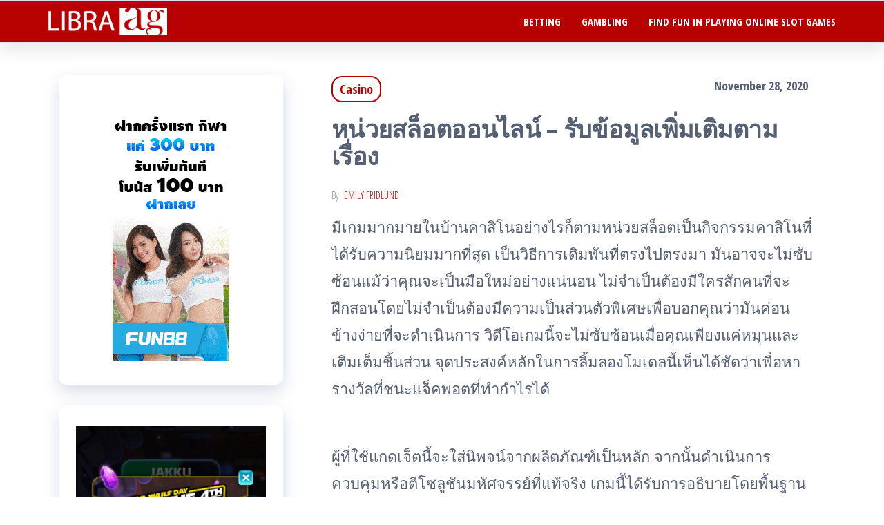

--- FILE ---
content_type: text/html; charset=UTF-8
request_url: http://www.libra-ag.com/casino/%E0%B8%AB%E0%B8%99%E0%B9%88%E0%B8%A7%E0%B8%A2%E0%B8%AA%E0%B8%A5%E0%B9%87%E0%B8%AD%E0%B8%95%E0%B8%AD%E0%B8%AD%E0%B8%99%E0%B9%84%E0%B8%A5%E0%B8%99%E0%B9%8C-%E0%B8%A3%E0%B8%B1%E0%B8%9A%E0%B8%82/
body_size: 35577
content:
<!DOCTYPE html>
<html lang="en-US">
    <head>
        <meta charset="UTF-8">
        <meta name="viewport" content="width=device-width, initial-scale=1">
        <link rel="profile" href="http://gmpg.org/xfn/11">
        <title>หน่วยสล็อตออนไลน์ &#8211; รับข้อมูลเพิ่มเติมตามเรื่อง &#8211; Libra Ag</title>
<meta name='robots' content='max-image-preview:large' />
	<style>img:is([sizes="auto" i], [sizes^="auto," i]) { contain-intrinsic-size: 3000px 1500px }</style>
	<link rel='dns-prefetch' href='//fonts.googleapis.com' />
<link href='https://fonts.gstatic.com' crossorigin rel='preconnect' />
<link rel="alternate" type="application/rss+xml" title="Libra Ag &raquo; Feed" href="http://www.libra-ag.com/feed/" />
<link rel="alternate" type="application/rss+xml" title="Libra Ag &raquo; Comments Feed" href="http://www.libra-ag.com/comments/feed/" />
<link rel="alternate" type="application/rss+xml" title="Libra Ag &raquo; หน่วยสล็อตออนไลน์ &#8211; รับข้อมูลเพิ่มเติมตามเรื่อง Comments Feed" href="http://www.libra-ag.com/casino/%e0%b8%ab%e0%b8%99%e0%b9%88%e0%b8%a7%e0%b8%a2%e0%b8%aa%e0%b8%a5%e0%b9%87%e0%b8%ad%e0%b8%95%e0%b8%ad%e0%b8%ad%e0%b8%99%e0%b9%84%e0%b8%a5%e0%b8%99%e0%b9%8c-%e0%b8%a3%e0%b8%b1%e0%b8%9a%e0%b8%82/feed/" />
<script type="text/javascript">
/* <![CDATA[ */
window._wpemojiSettings = {"baseUrl":"https:\/\/s.w.org\/images\/core\/emoji\/16.0.1\/72x72\/","ext":".png","svgUrl":"https:\/\/s.w.org\/images\/core\/emoji\/16.0.1\/svg\/","svgExt":".svg","source":{"concatemoji":"http:\/\/www.libra-ag.com\/wp-includes\/js\/wp-emoji-release.min.js?ver=6.8.3"}};
/*! This file is auto-generated */
!function(s,n){var o,i,e;function c(e){try{var t={supportTests:e,timestamp:(new Date).valueOf()};sessionStorage.setItem(o,JSON.stringify(t))}catch(e){}}function p(e,t,n){e.clearRect(0,0,e.canvas.width,e.canvas.height),e.fillText(t,0,0);var t=new Uint32Array(e.getImageData(0,0,e.canvas.width,e.canvas.height).data),a=(e.clearRect(0,0,e.canvas.width,e.canvas.height),e.fillText(n,0,0),new Uint32Array(e.getImageData(0,0,e.canvas.width,e.canvas.height).data));return t.every(function(e,t){return e===a[t]})}function u(e,t){e.clearRect(0,0,e.canvas.width,e.canvas.height),e.fillText(t,0,0);for(var n=e.getImageData(16,16,1,1),a=0;a<n.data.length;a++)if(0!==n.data[a])return!1;return!0}function f(e,t,n,a){switch(t){case"flag":return n(e,"\ud83c\udff3\ufe0f\u200d\u26a7\ufe0f","\ud83c\udff3\ufe0f\u200b\u26a7\ufe0f")?!1:!n(e,"\ud83c\udde8\ud83c\uddf6","\ud83c\udde8\u200b\ud83c\uddf6")&&!n(e,"\ud83c\udff4\udb40\udc67\udb40\udc62\udb40\udc65\udb40\udc6e\udb40\udc67\udb40\udc7f","\ud83c\udff4\u200b\udb40\udc67\u200b\udb40\udc62\u200b\udb40\udc65\u200b\udb40\udc6e\u200b\udb40\udc67\u200b\udb40\udc7f");case"emoji":return!a(e,"\ud83e\udedf")}return!1}function g(e,t,n,a){var r="undefined"!=typeof WorkerGlobalScope&&self instanceof WorkerGlobalScope?new OffscreenCanvas(300,150):s.createElement("canvas"),o=r.getContext("2d",{willReadFrequently:!0}),i=(o.textBaseline="top",o.font="600 32px Arial",{});return e.forEach(function(e){i[e]=t(o,e,n,a)}),i}function t(e){var t=s.createElement("script");t.src=e,t.defer=!0,s.head.appendChild(t)}"undefined"!=typeof Promise&&(o="wpEmojiSettingsSupports",i=["flag","emoji"],n.supports={everything:!0,everythingExceptFlag:!0},e=new Promise(function(e){s.addEventListener("DOMContentLoaded",e,{once:!0})}),new Promise(function(t){var n=function(){try{var e=JSON.parse(sessionStorage.getItem(o));if("object"==typeof e&&"number"==typeof e.timestamp&&(new Date).valueOf()<e.timestamp+604800&&"object"==typeof e.supportTests)return e.supportTests}catch(e){}return null}();if(!n){if("undefined"!=typeof Worker&&"undefined"!=typeof OffscreenCanvas&&"undefined"!=typeof URL&&URL.createObjectURL&&"undefined"!=typeof Blob)try{var e="postMessage("+g.toString()+"("+[JSON.stringify(i),f.toString(),p.toString(),u.toString()].join(",")+"));",a=new Blob([e],{type:"text/javascript"}),r=new Worker(URL.createObjectURL(a),{name:"wpTestEmojiSupports"});return void(r.onmessage=function(e){c(n=e.data),r.terminate(),t(n)})}catch(e){}c(n=g(i,f,p,u))}t(n)}).then(function(e){for(var t in e)n.supports[t]=e[t],n.supports.everything=n.supports.everything&&n.supports[t],"flag"!==t&&(n.supports.everythingExceptFlag=n.supports.everythingExceptFlag&&n.supports[t]);n.supports.everythingExceptFlag=n.supports.everythingExceptFlag&&!n.supports.flag,n.DOMReady=!1,n.readyCallback=function(){n.DOMReady=!0}}).then(function(){return e}).then(function(){var e;n.supports.everything||(n.readyCallback(),(e=n.source||{}).concatemoji?t(e.concatemoji):e.wpemoji&&e.twemoji&&(t(e.twemoji),t(e.wpemoji)))}))}((window,document),window._wpemojiSettings);
/* ]]> */
</script>
<style id='wp-emoji-styles-inline-css' type='text/css'>

	img.wp-smiley, img.emoji {
		display: inline !important;
		border: none !important;
		box-shadow: none !important;
		height: 1em !important;
		width: 1em !important;
		margin: 0 0.07em !important;
		vertical-align: -0.1em !important;
		background: none !important;
		padding: 0 !important;
	}
</style>
<link rel='stylesheet' id='wp-block-library-css' href='http://www.libra-ag.com/wp-includes/css/dist/block-library/style.min.css?ver=6.8.3' type='text/css' media='all' />
<style id='classic-theme-styles-inline-css' type='text/css'>
/*! This file is auto-generated */
.wp-block-button__link{color:#fff;background-color:#32373c;border-radius:9999px;box-shadow:none;text-decoration:none;padding:calc(.667em + 2px) calc(1.333em + 2px);font-size:1.125em}.wp-block-file__button{background:#32373c;color:#fff;text-decoration:none}
</style>
<style id='global-styles-inline-css' type='text/css'>
:root{--wp--preset--aspect-ratio--square: 1;--wp--preset--aspect-ratio--4-3: 4/3;--wp--preset--aspect-ratio--3-4: 3/4;--wp--preset--aspect-ratio--3-2: 3/2;--wp--preset--aspect-ratio--2-3: 2/3;--wp--preset--aspect-ratio--16-9: 16/9;--wp--preset--aspect-ratio--9-16: 9/16;--wp--preset--color--black: #000000;--wp--preset--color--cyan-bluish-gray: #abb8c3;--wp--preset--color--white: #ffffff;--wp--preset--color--pale-pink: #f78da7;--wp--preset--color--vivid-red: #cf2e2e;--wp--preset--color--luminous-vivid-orange: #ff6900;--wp--preset--color--luminous-vivid-amber: #fcb900;--wp--preset--color--light-green-cyan: #7bdcb5;--wp--preset--color--vivid-green-cyan: #00d084;--wp--preset--color--pale-cyan-blue: #8ed1fc;--wp--preset--color--vivid-cyan-blue: #0693e3;--wp--preset--color--vivid-purple: #9b51e0;--wp--preset--gradient--vivid-cyan-blue-to-vivid-purple: linear-gradient(135deg,rgba(6,147,227,1) 0%,rgb(155,81,224) 100%);--wp--preset--gradient--light-green-cyan-to-vivid-green-cyan: linear-gradient(135deg,rgb(122,220,180) 0%,rgb(0,208,130) 100%);--wp--preset--gradient--luminous-vivid-amber-to-luminous-vivid-orange: linear-gradient(135deg,rgba(252,185,0,1) 0%,rgba(255,105,0,1) 100%);--wp--preset--gradient--luminous-vivid-orange-to-vivid-red: linear-gradient(135deg,rgba(255,105,0,1) 0%,rgb(207,46,46) 100%);--wp--preset--gradient--very-light-gray-to-cyan-bluish-gray: linear-gradient(135deg,rgb(238,238,238) 0%,rgb(169,184,195) 100%);--wp--preset--gradient--cool-to-warm-spectrum: linear-gradient(135deg,rgb(74,234,220) 0%,rgb(151,120,209) 20%,rgb(207,42,186) 40%,rgb(238,44,130) 60%,rgb(251,105,98) 80%,rgb(254,248,76) 100%);--wp--preset--gradient--blush-light-purple: linear-gradient(135deg,rgb(255,206,236) 0%,rgb(152,150,240) 100%);--wp--preset--gradient--blush-bordeaux: linear-gradient(135deg,rgb(254,205,165) 0%,rgb(254,45,45) 50%,rgb(107,0,62) 100%);--wp--preset--gradient--luminous-dusk: linear-gradient(135deg,rgb(255,203,112) 0%,rgb(199,81,192) 50%,rgb(65,88,208) 100%);--wp--preset--gradient--pale-ocean: linear-gradient(135deg,rgb(255,245,203) 0%,rgb(182,227,212) 50%,rgb(51,167,181) 100%);--wp--preset--gradient--electric-grass: linear-gradient(135deg,rgb(202,248,128) 0%,rgb(113,206,126) 100%);--wp--preset--gradient--midnight: linear-gradient(135deg,rgb(2,3,129) 0%,rgb(40,116,252) 100%);--wp--preset--font-size--small: 13px;--wp--preset--font-size--medium: 20px;--wp--preset--font-size--large: 36px;--wp--preset--font-size--x-large: 42px;--wp--preset--spacing--20: 0.44rem;--wp--preset--spacing--30: 0.67rem;--wp--preset--spacing--40: 1rem;--wp--preset--spacing--50: 1.5rem;--wp--preset--spacing--60: 2.25rem;--wp--preset--spacing--70: 3.38rem;--wp--preset--spacing--80: 5.06rem;--wp--preset--shadow--natural: 6px 6px 9px rgba(0, 0, 0, 0.2);--wp--preset--shadow--deep: 12px 12px 50px rgba(0, 0, 0, 0.4);--wp--preset--shadow--sharp: 6px 6px 0px rgba(0, 0, 0, 0.2);--wp--preset--shadow--outlined: 6px 6px 0px -3px rgba(255, 255, 255, 1), 6px 6px rgba(0, 0, 0, 1);--wp--preset--shadow--crisp: 6px 6px 0px rgba(0, 0, 0, 1);}:where(.is-layout-flex){gap: 0.5em;}:where(.is-layout-grid){gap: 0.5em;}body .is-layout-flex{display: flex;}.is-layout-flex{flex-wrap: wrap;align-items: center;}.is-layout-flex > :is(*, div){margin: 0;}body .is-layout-grid{display: grid;}.is-layout-grid > :is(*, div){margin: 0;}:where(.wp-block-columns.is-layout-flex){gap: 2em;}:where(.wp-block-columns.is-layout-grid){gap: 2em;}:where(.wp-block-post-template.is-layout-flex){gap: 1.25em;}:where(.wp-block-post-template.is-layout-grid){gap: 1.25em;}.has-black-color{color: var(--wp--preset--color--black) !important;}.has-cyan-bluish-gray-color{color: var(--wp--preset--color--cyan-bluish-gray) !important;}.has-white-color{color: var(--wp--preset--color--white) !important;}.has-pale-pink-color{color: var(--wp--preset--color--pale-pink) !important;}.has-vivid-red-color{color: var(--wp--preset--color--vivid-red) !important;}.has-luminous-vivid-orange-color{color: var(--wp--preset--color--luminous-vivid-orange) !important;}.has-luminous-vivid-amber-color{color: var(--wp--preset--color--luminous-vivid-amber) !important;}.has-light-green-cyan-color{color: var(--wp--preset--color--light-green-cyan) !important;}.has-vivid-green-cyan-color{color: var(--wp--preset--color--vivid-green-cyan) !important;}.has-pale-cyan-blue-color{color: var(--wp--preset--color--pale-cyan-blue) !important;}.has-vivid-cyan-blue-color{color: var(--wp--preset--color--vivid-cyan-blue) !important;}.has-vivid-purple-color{color: var(--wp--preset--color--vivid-purple) !important;}.has-black-background-color{background-color: var(--wp--preset--color--black) !important;}.has-cyan-bluish-gray-background-color{background-color: var(--wp--preset--color--cyan-bluish-gray) !important;}.has-white-background-color{background-color: var(--wp--preset--color--white) !important;}.has-pale-pink-background-color{background-color: var(--wp--preset--color--pale-pink) !important;}.has-vivid-red-background-color{background-color: var(--wp--preset--color--vivid-red) !important;}.has-luminous-vivid-orange-background-color{background-color: var(--wp--preset--color--luminous-vivid-orange) !important;}.has-luminous-vivid-amber-background-color{background-color: var(--wp--preset--color--luminous-vivid-amber) !important;}.has-light-green-cyan-background-color{background-color: var(--wp--preset--color--light-green-cyan) !important;}.has-vivid-green-cyan-background-color{background-color: var(--wp--preset--color--vivid-green-cyan) !important;}.has-pale-cyan-blue-background-color{background-color: var(--wp--preset--color--pale-cyan-blue) !important;}.has-vivid-cyan-blue-background-color{background-color: var(--wp--preset--color--vivid-cyan-blue) !important;}.has-vivid-purple-background-color{background-color: var(--wp--preset--color--vivid-purple) !important;}.has-black-border-color{border-color: var(--wp--preset--color--black) !important;}.has-cyan-bluish-gray-border-color{border-color: var(--wp--preset--color--cyan-bluish-gray) !important;}.has-white-border-color{border-color: var(--wp--preset--color--white) !important;}.has-pale-pink-border-color{border-color: var(--wp--preset--color--pale-pink) !important;}.has-vivid-red-border-color{border-color: var(--wp--preset--color--vivid-red) !important;}.has-luminous-vivid-orange-border-color{border-color: var(--wp--preset--color--luminous-vivid-orange) !important;}.has-luminous-vivid-amber-border-color{border-color: var(--wp--preset--color--luminous-vivid-amber) !important;}.has-light-green-cyan-border-color{border-color: var(--wp--preset--color--light-green-cyan) !important;}.has-vivid-green-cyan-border-color{border-color: var(--wp--preset--color--vivid-green-cyan) !important;}.has-pale-cyan-blue-border-color{border-color: var(--wp--preset--color--pale-cyan-blue) !important;}.has-vivid-cyan-blue-border-color{border-color: var(--wp--preset--color--vivid-cyan-blue) !important;}.has-vivid-purple-border-color{border-color: var(--wp--preset--color--vivid-purple) !important;}.has-vivid-cyan-blue-to-vivid-purple-gradient-background{background: var(--wp--preset--gradient--vivid-cyan-blue-to-vivid-purple) !important;}.has-light-green-cyan-to-vivid-green-cyan-gradient-background{background: var(--wp--preset--gradient--light-green-cyan-to-vivid-green-cyan) !important;}.has-luminous-vivid-amber-to-luminous-vivid-orange-gradient-background{background: var(--wp--preset--gradient--luminous-vivid-amber-to-luminous-vivid-orange) !important;}.has-luminous-vivid-orange-to-vivid-red-gradient-background{background: var(--wp--preset--gradient--luminous-vivid-orange-to-vivid-red) !important;}.has-very-light-gray-to-cyan-bluish-gray-gradient-background{background: var(--wp--preset--gradient--very-light-gray-to-cyan-bluish-gray) !important;}.has-cool-to-warm-spectrum-gradient-background{background: var(--wp--preset--gradient--cool-to-warm-spectrum) !important;}.has-blush-light-purple-gradient-background{background: var(--wp--preset--gradient--blush-light-purple) !important;}.has-blush-bordeaux-gradient-background{background: var(--wp--preset--gradient--blush-bordeaux) !important;}.has-luminous-dusk-gradient-background{background: var(--wp--preset--gradient--luminous-dusk) !important;}.has-pale-ocean-gradient-background{background: var(--wp--preset--gradient--pale-ocean) !important;}.has-electric-grass-gradient-background{background: var(--wp--preset--gradient--electric-grass) !important;}.has-midnight-gradient-background{background: var(--wp--preset--gradient--midnight) !important;}.has-small-font-size{font-size: var(--wp--preset--font-size--small) !important;}.has-medium-font-size{font-size: var(--wp--preset--font-size--medium) !important;}.has-large-font-size{font-size: var(--wp--preset--font-size--large) !important;}.has-x-large-font-size{font-size: var(--wp--preset--font-size--x-large) !important;}
:where(.wp-block-post-template.is-layout-flex){gap: 1.25em;}:where(.wp-block-post-template.is-layout-grid){gap: 1.25em;}
:where(.wp-block-columns.is-layout-flex){gap: 2em;}:where(.wp-block-columns.is-layout-grid){gap: 2em;}
:root :where(.wp-block-pullquote){font-size: 1.5em;line-height: 1.6;}
</style>
<link rel='stylesheet' id='bootstrap-css' href='http://www.libra-ag.com/wp-content/themes/popularis/assets/css/bootstrap.css?ver=3.3.7' type='text/css' media='all' />
<link rel='stylesheet' id='popularis-stylesheet-css' href='http://www.libra-ag.com/wp-content/themes/popularis/style.css?ver=6.8.3' type='text/css' media='all' />
<link rel='stylesheet' id='popularis-writer-css' href='http://www.libra-ag.com/wp-content/themes/popularis-writer/style.css?ver=1.0.3' type='text/css' media='all' />
<link rel='stylesheet' id='mmenu-light-css' href='http://www.libra-ag.com/wp-content/themes/popularis/assets/css/mmenu-light.css?ver=1.1' type='text/css' media='all' />
<link rel='stylesheet' id='font-awesome-css' href='http://www.libra-ag.com/wp-content/themes/popularis/assets/css/font-awesome.min.css?ver=4.7.0' type='text/css' media='all' />
<link rel='stylesheet' id='popularis-fonts-css' href='https://fonts.googleapis.com/css?family=Open+Sans+Condensed%3A300%2C500%2C700&#038;subset=cyrillic%2Ccyrillic-ext%2Cgreek%2Cgreek-ext%2Clatin-ext%2Cvietnamese' type='text/css' media='all' />
<script type="text/javascript" src="http://www.libra-ag.com/wp-includes/js/jquery/jquery.min.js?ver=3.7.1" id="jquery-core-js"></script>
<script type="text/javascript" src="http://www.libra-ag.com/wp-includes/js/jquery/jquery-migrate.min.js?ver=3.4.1" id="jquery-migrate-js"></script>
<link rel="https://api.w.org/" href="http://www.libra-ag.com/wp-json/" /><link rel="alternate" title="JSON" type="application/json" href="http://www.libra-ag.com/wp-json/wp/v2/posts/410" /><link rel="EditURI" type="application/rsd+xml" title="RSD" href="http://www.libra-ag.com/xmlrpc.php?rsd" />
<meta name="generator" content="WordPress 6.8.3" />
<link rel="canonical" href="http://www.libra-ag.com/casino/%e0%b8%ab%e0%b8%99%e0%b9%88%e0%b8%a7%e0%b8%a2%e0%b8%aa%e0%b8%a5%e0%b9%87%e0%b8%ad%e0%b8%95%e0%b8%ad%e0%b8%ad%e0%b8%99%e0%b9%84%e0%b8%a5%e0%b8%99%e0%b9%8c-%e0%b8%a3%e0%b8%b1%e0%b8%9a%e0%b8%82/" />
<link rel='shortlink' href='http://www.libra-ag.com/?p=410' />
		<!-- Custom Logo: hide header text -->
		<style id="custom-logo-css" type="text/css">
			.site-title, .site-description {
				position: absolute;
				clip-path: inset(50%);
			}
		</style>
		<link rel="alternate" title="oEmbed (JSON)" type="application/json+oembed" href="http://www.libra-ag.com/wp-json/oembed/1.0/embed?url=http%3A%2F%2Fwww.libra-ag.com%2Fcasino%2F%25e0%25b8%25ab%25e0%25b8%2599%25e0%25b9%2588%25e0%25b8%25a7%25e0%25b8%25a2%25e0%25b8%25aa%25e0%25b8%25a5%25e0%25b9%2587%25e0%25b8%25ad%25e0%25b8%2595%25e0%25b8%25ad%25e0%25b8%25ad%25e0%25b8%2599%25e0%25b9%2584%25e0%25b8%25a5%25e0%25b8%2599%25e0%25b9%258c-%25e0%25b8%25a3%25e0%25b8%25b1%25e0%25b8%259a%25e0%25b8%2582%2F" />
<link rel="alternate" title="oEmbed (XML)" type="text/xml+oembed" href="http://www.libra-ag.com/wp-json/oembed/1.0/embed?url=http%3A%2F%2Fwww.libra-ag.com%2Fcasino%2F%25e0%25b8%25ab%25e0%25b8%2599%25e0%25b9%2588%25e0%25b8%25a7%25e0%25b8%25a2%25e0%25b8%25aa%25e0%25b8%25a5%25e0%25b9%2587%25e0%25b8%25ad%25e0%25b8%2595%25e0%25b8%25ad%25e0%25b8%25ad%25e0%25b8%2599%25e0%25b9%2584%25e0%25b8%25a5%25e0%25b8%2599%25e0%25b9%258c-%25e0%25b8%25a3%25e0%25b8%25b1%25e0%25b8%259a%25e0%25b8%2582%2F&#038;format=xml" />
<link rel="pingback" href="http://www.libra-ag.com/xmlrpc.php">
		<style type="text/css" id="wp-custom-css">
			#site-navigation {
    background-color: #b70000;
    border-top: 1px solid #e2e2e2;
    border-bottom: 1px solid #e2e2e2;
    border-left: none;
    border-right: none;
}
.site-branding-logo img {
    width: auto;
    max-height: 40px;
    margin-top: 10px;
}
.navbar-default .navbar-nav > li > a {
    color: #ffffff;
}
a, a:active, a:hover, a:focus {
    color: #b70000;
    text-decoration: none;
}
.woocommerce #respond input#submit:hover, .woocommerce a.button:hover, .woocommerce button.button:hover, .woocommerce input.button:hover, .woocommerce #respond input#submit.alt:hover, .woocommerce a.button.alt:hover, .woocommerce button.button.alt:hover, .woocommerce input.button.alt:hover, .btn-default, input[type="submit"], input#submit, button, a.comment-reply-link, .woocommerce div.product .woocommerce-tabs ul.tabs li a, .woocommerce #respond input#submit, .woocommerce a.button, .woocommerce button.button, .woocommerce input.button, .woocommerce #respond input#submit.alt, .woocommerce a.button.alt, .woocommerce button.button.alt, .woocommerce input.button.alt {
    color: #b70000;
}		</style>
		    </head>
    <body id="blog" class="wp-singular post-template-default single single-post postid-410 single-format-standard wp-custom-logo wp-theme-popularis wp-child-theme-popularis-writer">
        <a class="skip-link screen-reader-text" href="#site-content">Skip to the content</a>        <div class="page-wrap">
                         
<div class="main-menu">
    <nav id="site-navigation" class="navbar navbar-default">     
        <div class="container">   
            <div class="navbar-header">
                
                <div class="site-heading navbar-brand" >
                    <div class="site-branding-logo">
                        <a href="http://www.libra-ag.com/" class="custom-logo-link" rel="home"><img width="215" height="50" src="http://www.libra-ag.com/wp-content/uploads/2020/06/Logo.png" class="custom-logo" alt="Libra Ag" decoding="async" /></a>                    </div>
                    <div class="site-branding-text">
                                                    <p class="site-title"><a href="http://www.libra-ag.com/" rel="home">Libra Ag</a></p>
                        
                                                    <p class="site-description">
                                Plenteous Rewarding Facts That Assist You Lucratively                            </p>
                                            </div><!-- .site-branding-text -->
                </div>
				                    
                                                            <a href="#my-menu" id="main-menu-panel" class="open-panel visible-xs" data-panel="main-menu-panel">
                        <i class="fa fa-bars" aria-hidden="true"></i>
                    </a>
                            </div>
            <nav id="my-menu" class="menu-container"><ul id="menu-menu" class="nav navbar-nav navbar-right"><li itemscope="itemscope" itemtype="https://www.schema.org/SiteNavigationElement" id="menu-item-28" class="menu-item menu-item-type-taxonomy menu-item-object-category menu-item-28 nav-item"><a title="Betting" href="http://www.libra-ag.com/category/betting/" class="nav-link">Betting</a></li>
<li itemscope="itemscope" itemtype="https://www.schema.org/SiteNavigationElement" id="menu-item-29" class="menu-item menu-item-type-taxonomy menu-item-object-category menu-item-29 nav-item"><a title="Gambling" href="http://www.libra-ag.com/category/gambling/" class="nav-link">Gambling</a></li>
<li itemscope="itemscope" itemtype="https://www.schema.org/SiteNavigationElement" id="menu-item-30" class="menu-item menu-item-type-post_type menu-item-object-post menu-item-30 nav-item"><a title="Find Fun in Playing Online Slot Games" href="http://www.libra-ag.com/betting/find-fun-in-playing-online-slot-games/" class="nav-link">Find Fun in Playing Online Slot Games</a></li>
</ul></nav>        </div>
            </nav> 
</div>
<div id="site-content" class="container main-container" role="main">
	<div class="page-area">
			 

<!-- start content container -->
<div class="row">
    <div class="news-thumb col-md-12">
            </div>
    <article class="col-md-8 col-md-push-4">
                                 
                <div class="post-410 post type-post status-publish format-standard hentry category-casino">
                    <div class="single-head">
                        <div class="cats-tags"><div class="cat-links"><a href="http://www.libra-ag.com/category/casino/">Casino</a></div></div>                        <span class="posted-date">
                            November 28, 2020                        </span>
                        <h1 class="single-title">หน่วยสล็อตออนไลน์ &#8211; รับข้อมูลเพิ่มเติมตามเรื่อง</h1>                                <span class="author-meta">
            <span class="author-meta-by">By</span>
            <a href="http://www.libra-ag.com/author/admin/">
                Emily Fridlund            </a>
        </span>
                            </div>
                    <div class="single-content">
                        <div class="single-entry-summary">
                             
                            <p>มีเกมมากมายในบ้านคาสิโนอย่างไรก็ตามหน่วยสล็อตเป็นกิจกรรมคาสิโนที่ได้รับความนิยมมากที่สุด เป็นวิธีการเดิมพันที่ตรงไปตรงมา มันอาจจะไม่ซับซ้อนแม้ว่าคุณจะเป็นมือใหม่อย่างแน่นอน ไม่จำเป็นต้องมีใครสักคนที่จะฝึกสอนโดยไม่จำเป็นต้องมีความเป็นส่วนตัวพิเศษเพื่อบอกคุณว่ามันค่อนข้างง่ายที่จะดำเนินการ วิดีโอเกมนี้จะไม่ซับซ้อนเมื่อคุณเพียงแค่หมุนและเติมเต็มชิ้นส่วน จุดประสงค์หลักในการลิ้มลองโมเดลนี้เห็นได้ชัดว่าเพื่อหารางวัลที่ชนะแจ็คพอตที่ทำกำไรได้</p>
<p>&nbsp;</p>
<p>ผู้ที่ใช้แกดเจ็ตนี้จะใส่นิพจน์จากผลิตภัณฑ์เป็นหลัก จากนั้นดำเนินการควบคุมหรือตีโซลูชันมหัศจรรย์ที่แท้จริง เกมนี้ได้รับการอธิบายโดยพื้นฐานในการดำเนินงานเพื่อเปลี่ยนแปลงโดยได้รับรูปถ่ายที่แตกต่างกันไป หากบุคคลนั้นเป็นแชมป์อย่างแน่นอนก็สามารถเลือกได้ว่ารูปภาพจะอยู่ในตำแหน่งพร้อมกับชุดการชำระเงินท่ามกลางการดูที่จอแสดงผล การเรียงสับเปลี่ยนผลกำไรจะแตกต่างกันไปตามนโยบายการประกันภายในเกมที่หลากหลาย จากนั้นสล็อตจะจ่ายเงินให้กับแชมเปี้ยน ระดับผลกำไรของผลิตภัณฑ์สล็อตคือ 82-92 เปอร์เซ็นต์</p>
<p>&nbsp;</p>
<p>อุปกรณ์สล็อตมาก่อนเพียงแค่เป็นเกมที่ดำเนินการมากที่สุดโดยใช้อินสแตนซ์และความต้องการของชุมชนเพราะมันง่ายต่อการมีส่วนร่วมแนวคิดนี้อาจมีความคล้ายคลึงกันมากแม้ว่ารูปลักษณ์จะสามารถปรับเปลี่ยนได้เป็นอย่างดี รูปแบบสล็อตเริ่มมีเทคนิคมากขึ้นเนื่องจากการปรับปรุงความรู้ทางเทคนิคสล็อตออนไลน์เริ่มได้รับปัจจัยจากหลาย ๆ คน อุปกรณ์สล็อตออนไลน์เป็นทางเลือกที่ยอดเยี่ยมสำหรับอุปกรณ์เหล่านี้เพียงแค่ค้นหาบนอินเทอร์เน็ตเพื่อทดลองใช้ ปัญหามากมายดูเหมือนและหายไปอย่างสิ้นเชิงกับความสามารถในการใช้อุปกรณ<b><a href="https://www.sanook888.co/">เกมดาวน์โหลดฟรี</a></b>เมื่อเราพูดถึงสิ่งประดิษฐ์นวัตกรรมทางเทคโนโลยี คาสิโนชื่นชอบผู้เข้าร่วมสล็อตเพราะเป็นแนวทางที่พวกเขาจะให้ผลกำไรที่สำคัญแก่คุณและโดยทั่วไปพวกเขามักจะค้นหาวิธีใหม่ ๆ และสนุกสนานในการแสดงความเคารพของพวกเขาด้วยความช่วยเหลือของคุณสมบัติเพิ่มเติมสำหรับอุปกรณ์ ด้วยเหตุผลดังกล่าวที่ก่อตั้งขึ้นจากสล็อตออนไลน์จึงดึงดูดความอยากรู้อยากเห็นของผู้คนจำนวนมากในปัจจุบัน</p>
                             
                        </div>
                                                <div class="cats-tags"></div>                    </div>
                    
	<nav class="navigation post-navigation" aria-label="Posts">
		<h2 class="screen-reader-text">Post navigation</h2>
		<div class="nav-links"><div class="nav-previous"><a href="http://www.libra-ag.com/casino/%e0%b8%aa%e0%b8%a5%e0%b9%87%e0%b8%ad%e0%b8%95%e0%b8%ad%e0%b8%ad%e0%b8%99%e0%b9%84%e0%b8%a5%e0%b8%99%e0%b9%8c%e0%b8%97%e0%b8%b5%e0%b9%88%e0%b9%84%e0%b8%a1%e0%b9%88%e0%b9%80%e0%b8%aa%e0%b8%b5%e0%b8%a2/" rel="prev"><span class="screen-reader-text">Previous Post</span><span aria-hidden="true" class="nav-subtitle">Previous</span> <span class="nav-title"><span class="nav-title-icon-wrapper"><i class="fa fa-angle-double-left" aria-hidden="true"></i></span>สล็อตออนไลน์ที่ไม่เสียค่าใช้จ่าย &#8211; ประเด็นสำคัญถัดไปสำหรับคาสิโนออนไลน์</span></a></div><div class="nav-next"><a href="http://www.libra-ag.com/casino/sanook888-%e0%b8%84%e0%b8%b2%e0%b8%aa%e0%b8%b4%e0%b9%82%e0%b8%99%e0%b8%97%e0%b8%b3%e0%b9%80%e0%b8%87%e0%b8%b4%e0%b8%99%e0%b8%9c%e0%b9%88%e0%b8%b2%e0%b8%99%e0%b8%aa%e0%b8%a5%e0%b9%87%e0%b8%ad%e0%b8%95/" rel="next"><span class="screen-reader-text">Next Post</span><span aria-hidden="true" class="nav-subtitle">Next</span> <span class="nav-title">Sanook888 คาสิโนทำเงินผ่านสล็อตแมชชีนออนไลน์<span class="nav-title-icon-wrapper"><i class="fa fa-angle-double-right" aria-hidden="true"></i></span></span></a></div></div>
	</nav>                                            <div class="single-footer">
                                <div id="comments" class="comments-template">
            </div>
     
                        </div>
                                    </div>        
                    
            
    </article> 
        <aside id="sidebar" class="col-md-4 col-md-pull-8">
        <div id="text-3" class="widget widget_text">			<div class="textwidget"><p><a href="https://lucky895.com/devm?w=ovs" target="_blank" rel="noopener"><img loading="lazy" decoding="async" class="aligncenter wp-image-1246 size-full" title="fun88" src="http://www.libra-ag.com/wp-content/uploads/2023/05/fun88-gif.gif" alt="fun88" width="169" height="384" /></a></p>
</div>
		</div><div id="text-2" class="widget widget_text">			<div class="textwidget"><p><img loading="lazy" decoding="async" class="aligncenter size-full wp-image-19" src="http://www.libra-ag.com/wp-content/uploads/2020/06/may.jpg" alt="" width="564" height="1003" srcset="http://www.libra-ag.com/wp-content/uploads/2020/06/may.jpg 564w, http://www.libra-ag.com/wp-content/uploads/2020/06/may-169x300.jpg 169w" sizes="auto, (max-width: 564px) 100vw, 564px" /></p>
</div>
		</div>
		<div id="recent-posts-2" class="widget widget_recent_entries">
		<div class="widget-title"><h3>Recent Posts</h3></div>
		<ul>
											<li>
					<a href="http://www.libra-ag.com/slot/experiences-that-support-reliable-slot-gacor-session-familiarity/">Experiences That Support Reliable Slot Gacor Session Familiarity</a>
									</li>
											<li>
					<a href="http://www.libra-ag.com/slot/enjoy-casual-entertainment-through-easy-online-slot-game-play/">Enjoy Casual Entertainment Through Easy Online Slot Game Play</a>
									</li>
											<li>
					<a href="http://www.libra-ag.com/lottery/transform-routine-moments-into-exciting-lottery-adventures/">Transform Routine Moments into Exciting Lottery Adventures</a>
									</li>
											<li>
					<a href="http://www.libra-ag.com/slot/online-slots-offer-thrills-fun-and-joyful-winning-experiences/">Online Slots Offer Thrills, Fun, and Joyful Winning Experiences</a>
									</li>
											<li>
					<a href="http://www.libra-ag.com/slot/jackpot-moments-await-with-every-spin-of-exciting-online-slot-machines/">Jackpot Moments Await with Every Spin of Exciting Online Slot Machines</a>
									</li>
					</ul>

		</div><div id="categories-2" class="widget widget_categories"><div class="widget-title"><h3>Categories</h3></div>
			<ul>
					<li class="cat-item cat-item-2"><a href="http://www.libra-ag.com/category/betting/">Betting</a>
</li>
	<li class="cat-item cat-item-5"><a href="http://www.libra-ag.com/category/casino/">Casino</a>
</li>
	<li class="cat-item cat-item-7"><a href="http://www.libra-ag.com/category/finance/">Finance</a>
</li>
	<li class="cat-item cat-item-3"><a href="http://www.libra-ag.com/category/gambling/">Gambling</a>
</li>
	<li class="cat-item cat-item-8"><a href="http://www.libra-ag.com/category/lottery/">Lottery</a>
</li>
	<li class="cat-item cat-item-9"><a href="http://www.libra-ag.com/category/poker/">Poker</a>
</li>
	<li class="cat-item cat-item-6"><a href="http://www.libra-ag.com/category/slot/">Slot</a>
</li>
			</ul>

			</div>    </aside>
</div>
<!-- end content container -->

</div><!-- end main-container -->
</div><!-- end page-area -->


 

        <footer id="colophon" class="footer-credits container-fluid">
            <div class="container">
                <div class="footer-credits-text text-center">
                    Proudly powered by <a href="https://wordpress.org/">WordPress</a>                    <span class="sep"> | </span>
                    Theme: <a href="https://populariswp.com/">Popularis Writer</a>                </div>
            </div>	
        </footer>
         

</div><!-- end page-wrap -->



<script type="speculationrules">
{"prefetch":[{"source":"document","where":{"and":[{"href_matches":"\/*"},{"not":{"href_matches":["\/wp-*.php","\/wp-admin\/*","\/wp-content\/uploads\/*","\/wp-content\/*","\/wp-content\/plugins\/*","\/wp-content\/themes\/popularis-writer\/*","\/wp-content\/themes\/popularis\/*","\/*\\?(.+)"]}},{"not":{"selector_matches":"a[rel~=\"nofollow\"]"}},{"not":{"selector_matches":".no-prefetch, .no-prefetch a"}}]},"eagerness":"conservative"}]}
</script>
<script type="text/javascript" src="http://www.libra-ag.com/wp-content/themes/popularis/assets/js/mmenu-light.js?ver=1.1" id="mmenu-js"></script>
<script type="text/javascript" src="http://www.libra-ag.com/wp-content/themes/popularis/assets/js/bootstrap.min.js?ver=3.3.7" id="bootstrap-js"></script>
<script type="text/javascript" src="http://www.libra-ag.com/wp-content/themes/popularis/assets/js/customscript.js?ver=1.0.13" id="popularis-theme-js-js"></script>

</body>
</html>
